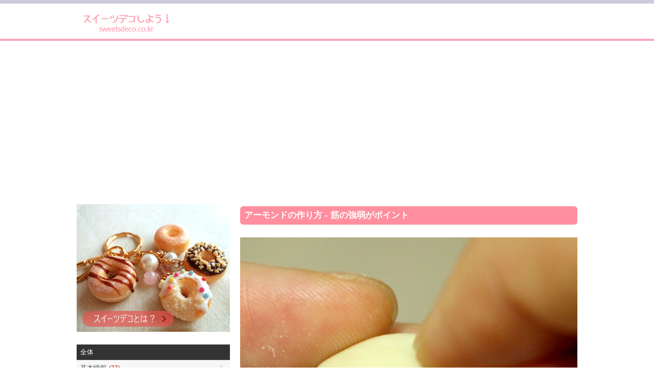

--- FILE ---
content_type: text/html; charset=UTF-8
request_url: https://sweetsdeco.co.kr/index.php?contentsno=218&enlargeimg=218_6&category=all&vp=all&od=c&nowpage=1&lang=ja&enlargeimg=218_5&enlargeimg=218_16&enlargeimg=218_13&enlargeimg=218_16&enlargeimg=218_9&enlargeimg=218_5&enlargeimg=218_3
body_size: 24469
content:
<!DOCTYPE html><html lang="ja"><head><link href="./set/icon.jpg" rel="image_src"><meta content="./set/icon.jpg" property="og:image"><meta content="website" property="og:type"><meta http-equiv="Content-Type" content="text/html; charset=utf-8" /><meta http-equiv="cache-control" content="no-cache" /><meta http-equiv="pragma" content="no-cache" /><meta http-equiv="expires" content="-1" /><meta charset="utf-8"><meta name="author" content="Hi! Korea!"><meta name="viewport" content="width=device-width, initial-scale=1"><!-- Google tag (gtag.js) --><script async src="https://www.googletagmanager.com/gtag/js?id=G-M3T3D038WD"></script><script>  window.dataLayer = window.dataLayer || [];  function gtag(){dataLayer.push(arguments);}  gtag('js', new Date());  gtag('config', 'G-M3T3D038WD');</script><script async src="//pagead2.googlesyndication.com/pagead/js/adsbygoogle.js"></script><script>  (adsbygoogle = window.adsbygoogle || []).push({    google_ad_client: "ca-pub-8085837453460834",    enable_page_level_ads: true  });</script><link rel="stylesheet" href="./style/styles_ver_1486436172.css" type="text/css" media="screen" /><span id=userstyle><style>body {font-size:0.8em;-webkit-text-size-adjust: none}</style></span><meta name="title" content="アーモンドの作り方 - 筋の強弱がポイント" property="og:title"><meta name="description" content="タルトやチョコなどによくトッピングされるアーモンド。作り方はとっても簡単です！完成したアーモンドをデコレーション時にカットしない場合は、無着色の" property="og:description"><meta name="keywords" content="スイーツデコ,フェイクスイーツ,フェイクフード,粘土クラフト,樹脂粘土,軽量粘土,レジン,レジンクラフト,エポキシレジン,UVレジン" property="og:keywords"><meta name="title" content="アーモンドの作り方 - 筋の強弱がポイント"><meta name="description" content="タルトやチョコなどによくトッピングされるアーモンド。作り方はとっても簡単です！完成したアーモンドをデコレーション時にカットしない場合は、無着色の"><meta name="keywords" content="スイーツデコ,フェイクスイーツ,フェイクフード,粘土クラフト,樹脂粘土,軽量粘土,レジン,レジンクラフト,エポキシレジン,UVレジン"><meta content='width=device-width; initial-scale=1.0; maximum-scale=1.0; user-scalable=0;' name='viewport' /><meta name="viewport" content="width=device-width, initial-scale=1, user-scalable=1, minimum-scale=1, maximum-scale=1.0"><meta name="apple-mobile-web-app-capable" content="yes"><title>アーモンドの作り方 - 筋の強弱がポイント</title><script type="text/javascript">function mt(tm){var timegap=(Date.now()-(parseInt(document.getElementById('svtm').value)*1000));var max=(60*60)*3;var min=(60*60)*21*-1;if(timegap>max){timegap=max;}if(timegap<min){timegap=min;}var tm=(tm*1000)+timegap;var dt = new Date(tm);var year = dt.getFullYear();var month = dt.getMonth() + 1;var day = dt.getDate();var hour = dt.getHours();var min = dt.getMinutes();var sec = dt.getSeconds();var ampm = 'AM';if(sec<10){sec='0'+sec;}if(min<10){min='0'+min;}if(hour>=12){ampm='PM';}hour=hour%12;if(hour<10){hour='0'+hour;}if(month<10){month='0'+month;}if(day<10){day='0'+day;}if(Date.now()<(tm)+86400000){var timestamp = '<span class=\'dt new\'>'+ampm+' '+hour+':'+min+' NEW!</span>';}else{var timestamp = '<span class=\'dt\'>'+year+'.'+month+'.'+day+'</span>';;}document.writeln(timestamp);}</script></head><body id=body class='body body_before'><div id=overlaybg class='overlaybg overlaybg_before' onClick="javascript:setclassToggleReset('','overlay');setclassToggleReset('','overlaybg');setclassToggleReset('','body');"></div><input type=hidden name=svtm id=svtm value='1762274820'><div id=screen class=screen_invisible onClick="javascript:setclassToggle('','overlay');setclassToggle('','overlaybg');setclassToggle('','body');"></div><div class=header><center><div class=header_inside><a href="index.php?lang=ja" id="logo"><span id=logo_first><img src='./img/sweetsdeco_logo_ja.png' alt='スイーツデコ,フェイクスイーツ,フェイクフード,ミニチュアフード' title='スイーツデコ,フェイクスイーツ,フェイクフード,ミニチュアフード'></span> <span id=logo_last>　</span></a><div class=nav><a href="#" onClick="javascript:setclassToggle('','overlay');setclassToggle('','overlaybg');setclassToggle('','body');;"  class='btn current smtbtn'><!--<img src=./img/menu.gif> --><span style=font-weight:bolder;margin-right:5px>≡</span><span>メニュー</span></a><div class=topmenu id=topmenu name=topmenu></div></div><div id=overlay class='overlay overlay_before'><div style='display:table;height:100%;width:100%'><div style='display:table-row;height:100%'><!--<div id=overlay_contents style=background-color:#DDD><div style=overflo-y:scroll>--><div id=overlay_contents><div class=mobilemenu id=mobile><div class=allmenu><a href='index.php?lang=ja' class=current><span>HOME</span></a><a href="javascript:LoadVars('artmnu');" class=other ><span>記事</span></a><div id=article_menu></div></div></div></div></div><div id=overlay_close><a href="javascript:setclassToggleReset('','overlay');setclassToggleReset('','overlaybg');setclassToggleReset('','body');"><span>×</span></a></div></div></div></div></center></div><center><div class=topad><script async src="//pagead2.googlesyndication.com/pagead/js/adsbygoogle.js"></script><!-- sweetsdeco.co.kr 자동크기 --><ins class="adsbygoogle"     style="display:block"     data-ad-client="ca-pub-8085837453460834"     data-ad-slot="2392273050"     data-ad-format="auto"></ins><script>(adsbygoogle = window.adsbygoogle || []).push({});</script></div><div class=section><div class=section_right><style>.indexbullet {position:relative}.indexbullet .circle {position:relative;font-size:2em}.indexbullet .symbol {position:absolute;margin-left: auto;margin-right: auto;left: 0;right: 0;;color:white}</style><div class=article><style>.spl1left {width:49%}.spl1right {width:49%}.spl2left {width:49%}.spl2right {width:49%}.spl3left {width:49%}.spl3right {width:49%}.spl4left {width:49%}.spl4right {width:49%}.spl5left {width:49%}.spl5right {width:49%}.spl6left {width:49%}.spl6right {width:49%}.spl7left {width:49%}.spl7right {width:49%}.spl8left {width:49%}.spl8right {width:49%}.spl9left {width:49%}.spl9right {width:49%}.spl10left {width:49%}.spl10right {width:49%}.spl11left {width:49%}.spl11right {width:49%}.flo12left {width:49%} .lt1 {display:table;text-decoration:underline} .lt2 {display:table;margin-left:20px;font-weight:normal;text-decoration:underline} .lt3 {display:table;margin-left:30px;font-weight:normal;text-decoration:underline} .lt4 {display:table;margin-left:40px;font-weight:normal;text-decoration:underline} .lt5 {display:table;margin-left:50px;font-weight:normal;text-decoration:underline} @media only screen and (min-width: 560px) { } @media only screen and (max-width: 760px) { .spl1left {width:48%}.spl1right {width:48%}.spl2left {width:48%}.spl2right {width:48%}.spl3left {width:48%}.spl3right {width:48%}.spl4left {width:48%}.spl4right {width:48%}.spl5left {width:48%}.spl5right {width:48%}.spl6left {width:48%}.spl6right {width:48%}.spl7left {width:48%}.spl7right {width:48%}.spl8left {width:48%}.spl8right {width:48%}.spl9left {width:48%}.spl9right {width:48%}.spl10left {width:48%}.spl10right {width:48%}.spl11left {width:48%}.spl11right {width:48%}.flo12left {width:48%} } @media only screen and (max-width: 560px) { } </style><link rel='stylesheet' href='./img/article/style1486619148.css'><a name=enlarge></a><div class=m1>アーモンドの作り方 - 筋の強弱がポイント</div><div class=div></div><div id=enlarge><img src='./data/contents/1/218_3.jpg' alt="③ 縁の部分を人差し指と親指でつまんで角を作る (1周)" title="③ 縁の部分を人差し指と親指でつまんで角を作る (1周)">③ 縁の部分を人差し指と親指でつまんで角を作る (1周)</div><div id=enlargethumbs><a href='./index.php?contentsno=218&enlargeimg=218_6&category=all&vp=all&od=c&nowpage=1&lang=ja&enlargeimg=218_5&enlargeimg=218_16&enlargeimg=218_13&enlargeimg=218_16&enlargeimg=218_9&enlargeimg=218_5&enlargeimg=218_3&enlargeimg=218_24#enlarge' alt="" title=""><img src='./data/contents/1/thumb_218_24.jpg' alt="" title=""></a><a href='./index.php?contentsno=218&enlargeimg=218_6&category=all&vp=all&od=c&nowpage=1&lang=ja&enlargeimg=218_5&enlargeimg=218_16&enlargeimg=218_13&enlargeimg=218_16&enlargeimg=218_9&enlargeimg=218_5&enlargeimg=218_3&enlargeimg=218_1#enlarge' alt="① 黄土色で着色し、丸玉を作る<br> (左：無着色 / 右：着色)" title="① 黄土色で着色し、丸玉を作る<br> (左：無着色 / 右：着色)"><img src='./data/contents/1/thumb_218_1.jpg' alt="① 黄土色で着色し、丸玉を作る<br> (左：無着色 / 右：着色)" title="① 黄土色で着色し、丸玉を作る<br> (左：無着色 / 右：着色)"></a><a href='./index.php?contentsno=218&enlargeimg=218_6&category=all&vp=all&od=c&nowpage=1&lang=ja&enlargeimg=218_5&enlargeimg=218_16&enlargeimg=218_13&enlargeimg=218_16&enlargeimg=218_9&enlargeimg=218_5&enlargeimg=218_3&enlargeimg=218_2#enlarge' alt="② しずく形にする" title="② しずく形にする"><img src='./data/contents/1/thumb_218_2.jpg' alt="② しずく形にする" title="② しずく形にする"></a><a href='./index.php?contentsno=218&enlargeimg=218_6&category=all&vp=all&od=c&nowpage=1&lang=ja&enlargeimg=218_5&enlargeimg=218_16&enlargeimg=218_13&enlargeimg=218_16&enlargeimg=218_9&enlargeimg=218_5&enlargeimg=218_3&enlargeimg=218_3#enlarge' alt="③ 縁の部分を人差し指と親指でつまんで角を作る (1周)" title="③ 縁の部分を人差し指と親指でつまんで角を作る (1周)"><img src='./data/contents/1/thumb_218_3.jpg' alt="③ 縁の部分を人差し指と親指でつまんで角を作る (1周)" title="③ 縁の部分を人差し指と親指でつまんで角を作る (1周)"></a><a href='./index.php?contentsno=218&enlargeimg=218_6&category=all&vp=all&od=c&nowpage=1&lang=ja&enlargeimg=218_5&enlargeimg=218_16&enlargeimg=218_13&enlargeimg=218_16&enlargeimg=218_9&enlargeimg=218_5&enlargeimg=218_3&enlargeimg=218_4#enlarge' alt="④ カッターの刃の背の部分でお尻から先端に向かって線を入れる" title="④ カッターの刃の背の部分でお尻から先端に向かって線を入れる"><img src='./data/contents/1/thumb_218_4.jpg' alt="④ カッターの刃の背の部分でお尻から先端に向かって線を入れる" title="④ カッターの刃の背の部分でお尻から先端に向かって線を入れる"></a><a href='./index.php?contentsno=218&enlargeimg=218_6&category=all&vp=all&od=c&nowpage=1&lang=ja&enlargeimg=218_5&enlargeimg=218_16&enlargeimg=218_13&enlargeimg=218_16&enlargeimg=218_9&enlargeimg=218_5&enlargeimg=218_3&enlargeimg=218_5#enlarge' alt="⑤ ヘラや鶴首ピンセットなどで太い溝を入れて、強弱を付ける" title="⑤ ヘラや鶴首ピンセットなどで太い溝を入れて、強弱を付ける"><img src='./data/contents/1/thumb_218_5.jpg' alt="⑤ ヘラや鶴首ピンセットなどで太い溝を入れて、強弱を付ける" title="⑤ ヘラや鶴首ピンセットなどで太い溝を入れて、強弱を付ける"></a><a href='./index.php?contentsno=218&enlargeimg=218_6&category=all&vp=all&od=c&nowpage=1&lang=ja&enlargeimg=218_5&enlargeimg=218_16&enlargeimg=218_13&enlargeimg=218_16&enlargeimg=218_9&enlargeimg=218_5&enlargeimg=218_3&enlargeimg=218_6#enlarge' alt="⑥ 1～2日乾燥させる" title="⑥ 1～2日乾燥させる"><img src='./data/contents/1/thumb_218_6.jpg' alt="⑥ 1～2日乾燥させる" title="⑥ 1～2日乾燥させる"></a><a href='./index.php?contentsno=218&enlargeimg=218_6&category=all&vp=all&od=c&nowpage=1&lang=ja&enlargeimg=218_5&enlargeimg=218_16&enlargeimg=218_13&enlargeimg=218_16&enlargeimg=218_9&enlargeimg=218_5&enlargeimg=218_3&enlargeimg=218_11#enlarge' alt="⑦ 水を含ませた筆でアクリル絵の具を混ぜて色を作る<br> (白色、黄土色、茶色)" title="⑦ 水を含ませた筆でアクリル絵の具を混ぜて色を作る<br> (白色、黄土色、茶色)"><img src='./data/contents/1/thumb_218_11.jpg' alt="⑦ 水を含ませた筆でアクリル絵の具を混ぜて色を作る<br> (白色、黄土色、茶色)" title="⑦ 水を含ませた筆でアクリル絵の具を混ぜて色を作る<br> (白色、黄土色、茶色)"></a><a href='./index.php?contentsno=218&enlargeimg=218_6&category=all&vp=all&od=c&nowpage=1&lang=ja&enlargeimg=218_5&enlargeimg=218_16&enlargeimg=218_13&enlargeimg=218_16&enlargeimg=218_9&enlargeimg=218_5&enlargeimg=218_3&enlargeimg=218_12#enlarge' alt="⑧ 筆で全体を均一に塗る (透けないように塗る)" title="⑧ 筆で全体を均一に塗る (透けないように塗る)"><img src='./data/contents/1/thumb_218_12.jpg' alt="⑧ 筆で全体を均一に塗る (透けないように塗る)" title="⑧ 筆で全体を均一に塗る (透けないように塗る)"></a><a href='./index.php?contentsno=218&enlargeimg=218_6&category=all&vp=all&od=c&nowpage=1&lang=ja&enlargeimg=218_5&enlargeimg=218_16&enlargeimg=218_13&enlargeimg=218_16&enlargeimg=218_9&enlargeimg=218_5&enlargeimg=218_3&enlargeimg=218_13#enlarge' alt="⑨ マットに塗れました" title="⑨ マットに塗れました"><img src='./data/contents/1/thumb_218_13.jpg' alt="⑨ マットに塗れました" title="⑨ マットに塗れました"></a><a href='./index.php?contentsno=218&enlargeimg=218_6&category=all&vp=all&od=c&nowpage=1&lang=ja&enlargeimg=218_5&enlargeimg=218_16&enlargeimg=218_13&enlargeimg=218_16&enlargeimg=218_9&enlargeimg=218_5&enlargeimg=218_3&enlargeimg=218_14#enlarge' alt="⑩ 茶色とこげ茶を混ぜて色を作る<br> (⑦より少量の水で溶く)" title="⑩ 茶色とこげ茶を混ぜて色を作る<br> (⑦より少量の水で溶く)"><img src='./data/contents/1/thumb_218_14.jpg' alt="⑩ 茶色とこげ茶を混ぜて色を作る<br> (⑦より少量の水で溶く)" title="⑩ 茶色とこげ茶を混ぜて色を作る<br> (⑦より少量の水で溶く)"></a><a href='./index.php?contentsno=218&enlargeimg=218_6&category=all&vp=all&od=c&nowpage=1&lang=ja&enlargeimg=218_5&enlargeimg=218_16&enlargeimg=218_13&enlargeimg=218_16&enlargeimg=218_9&enlargeimg=218_5&enlargeimg=218_3&enlargeimg=218_20#enlarge' alt="⑪ ⑩を化粧用パフにつけた後、軽くティッシュオフして余分な絵の具をとる" title="⑪ ⑩を化粧用パフにつけた後、軽くティッシュオフして余分な絵の具をとる"><img src='./data/contents/1/thumb_218_20.jpg' alt="⑪ ⑩を化粧用パフにつけた後、軽くティッシュオフして余分な絵の具をとる" title="⑪ ⑩を化粧用パフにつけた後、軽くティッシュオフして余分な絵の具をとる"></a><a href='./index.php?contentsno=218&enlargeimg=218_6&category=all&vp=all&od=c&nowpage=1&lang=ja&enlargeimg=218_5&enlargeimg=218_16&enlargeimg=218_13&enlargeimg=218_16&enlargeimg=218_9&enlargeimg=218_5&enlargeimg=218_3&enlargeimg=218_15#enlarge' alt="⑫ 化粧用パフで軽くたたいて全体を着色する" title="⑫ 化粧用パフで軽くたたいて全体を着色する"><img src='./data/contents/1/thumb_218_15.jpg' alt="⑫ 化粧用パフで軽くたたいて全体を着色する" title="⑫ 化粧用パフで軽くたたいて全体を着色する"></a><a href='./index.php?contentsno=218&enlargeimg=218_6&category=all&vp=all&od=c&nowpage=1&lang=ja&enlargeimg=218_5&enlargeimg=218_16&enlargeimg=218_13&enlargeimg=218_16&enlargeimg=218_9&enlargeimg=218_5&enlargeimg=218_3&enlargeimg=218_16#enlarge' alt="薄く均一に着色した状態 (1回目)" title="薄く均一に着色した状態 (1回目)"><img src='./data/contents/1/thumb_218_16.jpg' alt="薄く均一に着色した状態 (1回目)" title="薄く均一に着色した状態 (1回目)"></a><a href='./index.php?contentsno=218&enlargeimg=218_6&category=all&vp=all&od=c&nowpage=1&lang=ja&enlargeimg=218_5&enlargeimg=218_16&enlargeimg=218_13&enlargeimg=218_16&enlargeimg=218_9&enlargeimg=218_5&enlargeimg=218_3&enlargeimg=218_19#enlarge' alt="⑬ 2度塗りをする" title="⑬ 2度塗りをする"><img src='./data/contents/1/thumb_218_19.jpg' alt="⑬ 2度塗りをする" title="⑬ 2度塗りをする"></a><a href='./index.php?contentsno=218&enlargeimg=218_6&category=all&vp=all&od=c&nowpage=1&lang=ja&enlargeimg=218_5&enlargeimg=218_16&enlargeimg=218_13&enlargeimg=218_16&enlargeimg=218_9&enlargeimg=218_5&enlargeimg=218_3&enlargeimg=218_18#enlarge' alt="ラフに塗って濃淡をつけた状態 (1回目)" title="ラフに塗って濃淡をつけた状態 (1回目)"><img src='./data/contents/1/thumb_218_18.jpg' alt="ラフに塗って濃淡をつけた状態 (1回目)" title="ラフに塗って濃淡をつけた状態 (1回目)"></a><a href='./index.php?contentsno=218&enlargeimg=218_6&category=all&vp=all&od=c&nowpage=1&lang=ja&enlargeimg=218_5&enlargeimg=218_16&enlargeimg=218_13&enlargeimg=218_16&enlargeimg=218_9&enlargeimg=218_5&enlargeimg=218_3&enlargeimg=218_17#enlarge' alt="⑭ ⑩の色にこげ茶を足して作った色を、筆でお尻のさきっちょに塗って乾かす" title="⑭ ⑩の色にこげ茶を足して作った色を、筆でお尻のさきっちょに塗って乾かす"><img src='./data/contents/1/thumb_218_17.jpg' alt="⑭ ⑩の色にこげ茶を足して作った色を、筆でお尻のさきっちょに塗って乾かす" title="⑭ ⑩の色にこげ茶を足して作った色を、筆でお尻のさきっちょに塗って乾かす"></a><a href='./index.php?contentsno=218&enlargeimg=218_6&category=all&vp=all&od=c&nowpage=1&lang=ja&enlargeimg=218_5&enlargeimg=218_16&enlargeimg=218_13&enlargeimg=218_16&enlargeimg=218_9&enlargeimg=218_5&enlargeimg=218_3&enlargeimg=218_8#enlarge' alt="左の6個：粘土作品 / 右：本物" title="左の6個：粘土作品 / 右：本物"><img src='./data/contents/1/thumb_218_8.jpg' alt="左の6個：粘土作品 / 右：本物" title="左の6個：粘土作品 / 右：本物"></a><a href='./index.php?contentsno=218&enlargeimg=218_6&category=all&vp=all&od=c&nowpage=1&lang=ja&enlargeimg=218_5&enlargeimg=218_16&enlargeimg=218_13&enlargeimg=218_16&enlargeimg=218_9&enlargeimg=218_5&enlargeimg=218_3&enlargeimg=218_22#enlarge' alt="" title=""><img src='./data/contents/1/thumb_218_22.jpg' alt="" title=""></a><a href='./index.php?contentsno=218&enlargeimg=218_6&category=all&vp=all&od=c&nowpage=1&lang=ja&enlargeimg=218_5&enlargeimg=218_16&enlargeimg=218_13&enlargeimg=218_16&enlargeimg=218_9&enlargeimg=218_5&enlargeimg=218_3&enlargeimg=218_9#enlarge' alt="" title=""><img src='./data/contents/1/thumb_218_9.jpg' alt="" title=""></a><a href='./index.php?contentsno=218&enlargeimg=218_6&category=all&vp=all&od=c&nowpage=1&lang=ja&enlargeimg=218_5&enlargeimg=218_16&enlargeimg=218_13&enlargeimg=218_16&enlargeimg=218_9&enlargeimg=218_5&enlargeimg=218_3&enlargeimg=218_10#enlarge' alt="お尻 (底) の部分" title="お尻 (底) の部分"><img src='./data/contents/1/thumb_218_10.jpg' alt="お尻 (底) の部分" title="お尻 (底) の部分"></a></div> <style> #enlarge {margin:20px 0;text-align:center;font-size:1.2em} #enlarge img {width:100%;} #enlargethumbs {display:block;text-align:center;margin-top:20px} #enlargethumbs img {margin:.2em;width:65px} </style></div><script>function article_img_gallery(no){var vars=document.getElementById('ul'+no).value.split(',');document.getElementById('bigimg'+vars[0]).src='./data/contents/1/tmp_'+vars[2]+'_'+vars[3]+'.jpg';if(vars[4]!=''){document.getElementById('imgnbr'+vars[0]).innerHTML=vars[4];}if(document.getElementById('img'+no).alt!=''){if(vars[1]!=''){document.getElementById('bigimgex'+vars[0]).innerHTML='<li>'+document.getElementById('img'+no).alt+'</li>';document.getElementById('bigimgex'+vars[0]).start=vars[1];}else{document.getElementById('bigimgex'+vars[0]).innerHTML='<div style=background-color:#333333;color:#ffffff;margin-bottom:10px;padding:10px>'+document.getElementById('img'+no).alt+'</div>';}}else{document.getElementById('bigimgex'+vars[0]).innerHTML='';}for(ii=vars[5];ii<=vars[6];ii++){document.getElementById('img'+ii).className='ds';}document.getElementById('img'+no).className='es';}</script></div><div class='vgap hh'></div><div class=section_left><div class=left_menu_top><div style='text-align:center;display:table;width:100%'><a href='http://www.sweetsdeco.co.kr/article.php?lang=ja&j=&=&nowpage=1&category=22'><img src=./img/sweetsdeco_main_ja.gif style='width:100%;max-width:300px'></a></div></div><form method=get id=main name=main style=padding:0><input type=hidden name=lang id=lang value='ja'><input type=hidden name=category id=category value='all'><div class=articlemenu><a href=article.php?category=all&lang=ja class='all selectedsub'><div>全体</div></a><a href="javascript:LoadVars('artsub21');"><div>基本情報  <span class=new>(77)</span></div></a><span id=artcile_menu_21 style='overflow:hidden;max-height:0'></span><a href='article.php?category=12&lang=ja'><div>作品紹介  <span class=new>(5)</span></div></a><span id=artcile_menu_12 style='overflow:hidden;max-height:0'></span><a href='article.php?category=19&lang=ja'><div>動画  <span class=new>(18)</span></div></a><span id=artcile_menu_19 style='overflow:hidden;max-height:0'></span><a href="javascript:LoadVars('artsub6');"><div>粘土情報  <span class=new>(30)</span></div></a><span id=artcile_menu_6 style='overflow:hidden;max-height:0'></span><a href="javascript:LoadVars('artsub7');"><div>道具・材料情報  <span class=new>(97)</span></div></a><span id=artcile_menu_7 style='overflow:hidden;max-height:0'></span><a href="javascript:LoadVars('artsub9');"><div>作り方  <span class=new>(58)</span></div></a><span id=artcile_menu_9 style='overflow:hidden;max-height:0'></span><a href="javascript:LoadVars('artsub13');"><div>アクセサリー情報  <span class=new>(15)</span></div></a><span id=artcile_menu_13 style='overflow:hidden;max-height:0'></span></div></form><div class=left_big_ad><script async src="//pagead2.googlesyndication.com/pagead/js/adsbygoogle.js"></script><!-- sweetsdeco.co.kr 자동크기 --><ins class="adsbygoogle"     style="display:block"     data-ad-client="ca-pub-8085837453460834"     data-ad-slot="2392273050"     data-ad-format="auto"></ins><script>(adsbygoogle = window.adsbygoogle || []).push({});</script></div><a href='https://play.google.com/store/apps/details?id=kr.co.sweetsdeco.sweetsdeco_jp&hl=ja' target=_blank style='text-align:center;background-color:#faf7ef;display:block'><div style='text-align:center;font-size:1.3em;font-weight:bold;padding:1em'>アンドロイドアプリで楽しむ！</div><img src=./img/sweetsdeco_qrcode.png><div style='text-align:center;padding:1em'>1.バナーをクリックするか、 2.QRコードを読み込むか、3.アンドロイドマーケットで「スイーツデコ」を検索してね！</div></a></div></div></center><div class='vgap'></div><div class=footer><div class=footer_inside><div></div><div style=clear:both></div><div class=language_out><center><div class=language><a href=?contentsno=218&enlargeimg=218_3&category=all&vp=all&od=c&nowpage=1&lang=ja style=color:white>日本語</a><a href=?contentsno=218&enlargeimg=218_3&category=all&vp=all&od=c&nowpage=1&lang=ko>한글</a></div></center></div><div style=clear:both></div><div>COPYRIGHT © SINCE 2015 SWEETSDECO.CO.KR ALL RIGHTS RESERVED </div><a href='member.php?lang=ja&vp=terms_of_service'>サービス利用規約</a> / <a href='member.php?lang=ja&vp=privacy_policy'>プライバシーポリシー</a></div></div></body></html><div id="google_translate_element"></div><script type="text/javascript">
function googleTranslateElementInit() {
new google.translate.TranslateElement({pageLanguage: 'ja', layout: google.translate.TranslateElement.FloatPosition.TOP_RIGHT, gaTrack: true, gaId: 'UA-84289310-1'}, 'google_translate_element');
}
</script><script type="text/javascript" src="//translate.google.com/translate_a/element.js?cb=googleTranslateElementInit"></script>
    <script src=./js/index1486619152.js></script>

--- FILE ---
content_type: text/html; charset=utf-8
request_url: https://www.google.com/recaptcha/api2/aframe
body_size: 266
content:
<!DOCTYPE HTML><html><head><meta http-equiv="content-type" content="text/html; charset=UTF-8"></head><body><script nonce="80DA2mjOtC1d3yzCv2t8KQ">/** Anti-fraud and anti-abuse applications only. See google.com/recaptcha */ try{var clients={'sodar':'https://pagead2.googlesyndication.com/pagead/sodar?'};window.addEventListener("message",function(a){try{if(a.source===window.parent){var b=JSON.parse(a.data);var c=clients[b['id']];if(c){var d=document.createElement('img');d.src=c+b['params']+'&rc='+(localStorage.getItem("rc::a")?sessionStorage.getItem("rc::b"):"");window.document.body.appendChild(d);sessionStorage.setItem("rc::e",parseInt(sessionStorage.getItem("rc::e")||0)+1);localStorage.setItem("rc::h",'1762274822857');}}}catch(b){}});window.parent.postMessage("_grecaptcha_ready", "*");}catch(b){}</script></body></html>